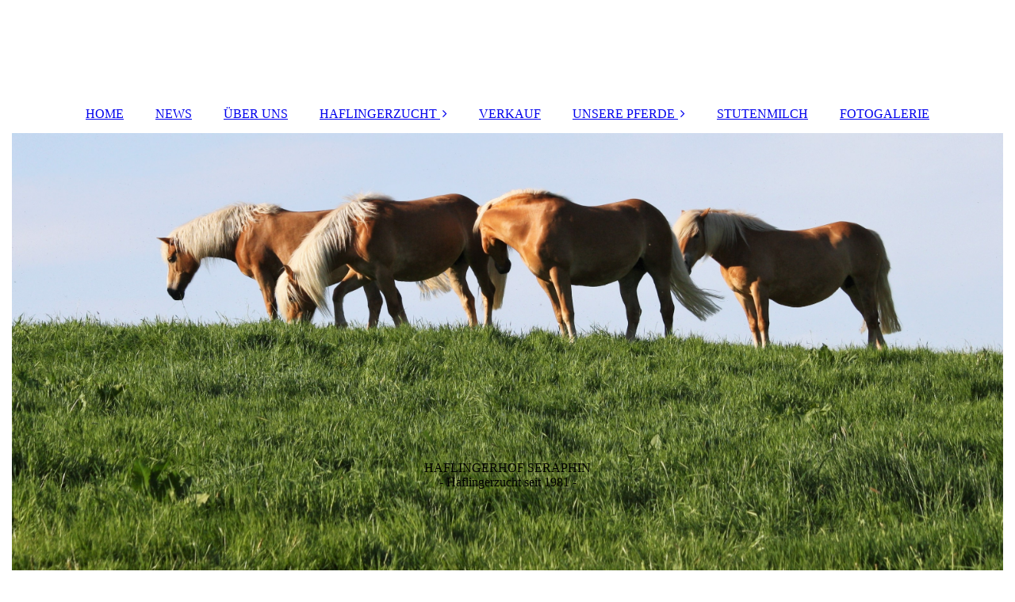

--- FILE ---
content_type: text/html; charset=utf-8
request_url: https://www.haflingerhof-seraphin.de/VERKAUF/FRAGEN-UND-ANTWORTEN/
body_size: 30977
content:
<!DOCTYPE html><html lang="de"><head><meta http-equiv="Content-Type" content="text/html; charset=UTF-8"><title>FRAGEN UND ANTWORTEN</title><meta name="description" content="Seit 1981 züchten wir auf unserem Hof in Schleswig-Holstein Haflingerpferde. Wir bieten jedes Jahr einige unserer qualitätsvollen Haflinger zum Kauf an."><meta name="keywords" content="Haflinger, Haflingerhof, Haflinger kaufen, Haflingerfohlen, Schleswig-Holstein, Stutenmilch, Haflingerhengst, Haflingerstute, pferd, fohlen, pony, reitpferd, turnierpferd, springpferd, rennpferd, schulpferd, pflege, erziehung, ausbildung, reiten, reiter, reiterin, reitlehrer, reitlehrerin, zubehör, zubehoer, sattel, pferdezucht, ernaehrung, fuetterung, stall, box,
"><link href="https://haflingerhof-seraphin.de/VERKAUF/FRAGEN-UND-ANTWORTEN/" rel="canonical"><meta content="FRAGEN UND ANTWORTEN" property="og:title"><meta content="website" property="og:type"><meta content="https://haflingerhof-seraphin.de/VERKAUF/FRAGEN-UND-ANTWORTEN/" property="og:url"><meta content="https://www.haflingerhof-seraphin.de/.cm4all/uproc.php/0/Haflinger/Weide%205.jpg" property="og:image"/><script>
              window.beng = window.beng || {};
              window.beng.env = {
                language: "en",
                country: "US",
                mode: "deploy",
                context: "page",
                pageId: "000006722489",
                pageLanguage: "de",
                skeletonId: "",
                scope: "1987274",
                isProtected: false,
                navigationText: "FRAGEN UND ANTWORTEN",
                instance: "1",
                common_prefix: "https://strato-editor.com",
                design_common: "https://strato-editor.com/beng/designs/",
                design_template: "sys/cm_dux_083_2",
                path_design: "https://strato-editor.com/beng/designs/data/sys/cm_dux_083_2/",
                path_res: "https://strato-editor.com/res/",
                path_bengres: "https://strato-editor.com/beng/res/",
                masterDomain: "",
                preferredDomain: "",
                preprocessHostingUri: function(uri) {
                  
                    return uri || "";
                  
                },
                hideEmptyAreas: true
              };
            </script><script xmlns="http://www.w3.org/1999/xhtml" src="https://strato-editor.com/cm4all-beng-proxy/beng-proxy.js"></script><link xmlns="http://www.w3.org/1999/xhtml" rel="stylesheet" href="https://strato-editor.com/.cm4all/e/static/3rdparty/font-awesome/css/font-awesome.min.css"></link><link rel="stylesheet" type="text/css" href="https://strato-editor.com/.cm4all/res/static/libcm4all-js-widget/3.89.7/css/widget-runtime.css" />
<link rel="stylesheet" type="text/css" href="https://strato-editor.com/.cm4all/res/static/beng-editor/5.3.138/css/deploy.css" />
<link rel="stylesheet" type="text/css" href="https://strato-editor.com/.cm4all/res/static/libcm4all-js-widget/3.89.7/css/slideshow-common.css" />
<script src="https://strato-editor.com/.cm4all/res/static/jquery-1.7/jquery.js"></script><script src="https://strato-editor.com/.cm4all/res/static/prototype-1.7.3/prototype.js"></script><script src="https://strato-editor.com/.cm4all/res/static/jslib/1.4.1/js/legacy.js"></script><script src="https://strato-editor.com/.cm4all/res/static/libcm4all-js-widget/3.89.7/js/widget-runtime.js"></script>
<script src="https://strato-editor.com/.cm4all/res/static/libcm4all-js-widget/3.89.7/js/slideshow-common.js"></script>
<script src="https://strato-editor.com/.cm4all/res/static/beng-editor/5.3.138/js/deploy.js"></script>
<script type="text/javascript" src="https://strato-editor.com/.cm4all/uro/assets/js/uro-min.js"></script><link href="https://strato-editor.com/.cm4all/designs/static/sys/cm_dux_083_2/1767916896.8771594/css/main.css" rel="stylesheet" type="text/css"><meta name="viewport" content="width=device-width, initial-scale=1"><link href="https://strato-editor.com/.cm4all/designs/static/sys/cm_dux_083_2/1767916896.8771594/css/responsive.css" rel="stylesheet" type="text/css"><link href="https://strato-editor.com/.cm4all/designs/static/sys/cm_dux_083_2/1767916896.8771594/css/cm-templates-global-style.css" rel="stylesheet" type="text/css"><script type="text/javascript" src="https://strato-editor.com/.cm4all/designs/static/sys/cm_dux_083_2/1767916896.8771594/js/effects.js"></script><script type="text/javascript" src="https://strato-editor.com/.cm4all/designs/static/sys/cm_dux_083_2/1767916896.8771594/js/cm_template-focus-point.js"></script><link href="/.cm4all/handler.php/vars.css?v=20260118102220" type="text/css" rel="stylesheet"><style type="text/css">.cm-logo {background-image: none;background-position: 50% 50%;
background-size: auto 100%;
background-repeat: no-repeat;
      }</style><script type="text/javascript">window.cmLogoWidgetId = "STRATP_cm4all_com_widgets_Logo_39791385";
            window.cmLogoGetCommonWidget = function (){
                return new cm4all.Common.Widget({
            base    : "/VERKAUF/FRAGEN-UND-ANTWORTEN/index.php/",
            session : "",
            frame   : "",
            path    : "STRATP_cm4all_com_widgets_Logo_39791385"
        })
            };
            window.logoConfiguration = {
                "cm-logo-x" : "50%",
        "cm-logo-y" : "50%",
        "cm-logo-v" : "2.0",
        "cm-logo-w" : "auto",
        "cm-logo-h" : "100%",
        "cm-logo-di" : "sys/cm_dux_083_2",
        "cm-logo-u" : "uro-service://",
        "cm-logo-k" : "%7B%22ticket%22%3A%2263f12909551d8328256214e4%22%2C%22serviceId%22%3A%220%22%2C%22locale%22%3A%22%22%2C%22path%22%3A%22%2F%22%2C%22name%22%3A%22Haflingerhof%20schwarz%20kleiner%20ausschnitt.png%22%2C%22origin%22%3A%22upload%22%2C%22type%22%3A%22image%2Fpng%22%2C%22size%22%3A114502%2C%22width%22%3A1141%2C%22height%22%3A686%2C%22duration%22%3A%22%22%2C%22rotation%22%3A1%2C%22task%22%3A%22none%22%2C%22progress%22%3A%22none%22%2C%22result%22%3A%22none%22%2C%22source%22%3A%22%22%2C%22start%22%3A%2218666084cf3%22%2C%22now%22%3A%22186660881db%22%2C%22_update%22%3A22%2C%22_index%22%3A1%2C%22_media%22%3A%22image%22%2C%22_hash%22%3A%22f4912e84%22%2C%22_extension%22%3A%22%22%2C%22_xlate%22%3A%22Haflingerhof%20schwarz%20kleiner%20ausschnitt.png%22%2C%22_selected%22%3Atrue%7D",
        "cm-logo-bc" : "",
        "cm-logo-ln" : "",
        "cm-logo-ln$" : "",
        "cm-logo-hi" : true
        ,
        _logoBaseUrl : "uro-service:\/\/",
        _logoPath : "%7B%22ticket%22%3A%2263f12909551d8328256214e4%22%2C%22serviceId%22%3A%220%22%2C%22locale%22%3A%22%22%2C%22path%22%3A%22%2F%22%2C%22name%22%3A%22Haflingerhof%20schwarz%20kleiner%20ausschnitt.png%22%2C%22origin%22%3A%22upload%22%2C%22type%22%3A%22image%2Fpng%22%2C%22size%22%3A114502%2C%22width%22%3A1141%2C%22height%22%3A686%2C%22duration%22%3A%22%22%2C%22rotation%22%3A1%2C%22task%22%3A%22none%22%2C%22progress%22%3A%22none%22%2C%22result%22%3A%22none%22%2C%22source%22%3A%22%22%2C%22start%22%3A%2218666084cf3%22%2C%22now%22%3A%22186660881db%22%2C%22_update%22%3A22%2C%22_index%22%3A1%2C%22_media%22%3A%22image%22%2C%22_hash%22%3A%22f4912e84%22%2C%22_extension%22%3A%22%22%2C%22_xlate%22%3A%22Haflingerhof%20schwarz%20kleiner%20ausschnitt.png%22%2C%22_selected%22%3Atrue%7D"
        };
				document.observe('dom:loaded', function() {
					var containers = document.querySelectorAll("[cm_type=logo], [id=logo], .cm-logo");
          for (var i = 0; i < containers.length; i++) {
            var container = containers[i];
            if (container && window.beng && beng.env && beng.env.hideEmptyAreas) {
              if (beng.env.mode != "edit") {
                container.addClassName("cm_empty");
              } else {
                container.addClassName("cm_empty_editor");
              }
            }
          }
				});
			</script><link rel="shortcut icon" type="image/png" href="/.cm4all/sysdb/favicon/icon-32x32_7de3e5a.png"/><link rel="shortcut icon" sizes="196x196" href="/.cm4all/sysdb/favicon/icon-196x196_7de3e5a.png"/><link rel="apple-touch-icon" sizes="180x180" href="/.cm4all/sysdb/favicon/icon-180x180_7de3e5a.png"/><link rel="apple-touch-icon" sizes="120x120" href="/.cm4all/sysdb/favicon/icon-120x120_7de3e5a.png"/><link rel="apple-touch-icon" sizes="152x152" href="/.cm4all/sysdb/favicon/icon-152x152_7de3e5a.png"/><link rel="apple-touch-icon" sizes="76x76" href="/.cm4all/sysdb/favicon/icon-76x76_7de3e5a.png"/><meta name="msapplication-square70x70logo" content="/.cm4all/sysdb/favicon/icon-70x70_7de3e5a.png"/><meta name="msapplication-square150x150logo" content="/.cm4all/sysdb/favicon/icon-150x150_7de3e5a.png"/><meta name="msapplication-square310x310logo" content="/.cm4all/sysdb/favicon/icon-310x310_7de3e5a.png"/><link rel="shortcut icon" type="image/png" href="/.cm4all/sysdb/favicon/icon-48x48_7de3e5a.png"/><link rel="shortcut icon" type="image/png" href="/.cm4all/sysdb/favicon/icon-96x96_7de3e5a.png"/><style id="cm_table_styles"></style><style id="cm_background_queries"></style><script type="application/x-cm4all-cookie-consent" data-code=""></script></head><body ondrop="return false;" class=" device-desktop cm-deploy cm-deploy-342 cm-deploy-4x"><div class="cm-background" data-cm-qa-bg="image"></div><div class="cm-background-video" data-cm-qa-bg="video"></div><div class="cm-background-effects" data-cm-qa-bg="effect"></div><div class="page_wrapper cm-templates-container"><header><div class="head_wrapper"><div class="cm_can_be_empty cm-logo" id="logo"></div></div><nav class="mobile_navigation"><a href="javascript:void(0);"></a></nav><nav class="navigation_wrapper cm_with_forcesub" id="cm_navigation"><ul id="cm_mainnavigation"><li id="cm_navigation_pid_6718903"><a title="HOME" href="/HOME/" class="cm_anchor">HOME</a></li><li id="cm_navigation_pid_6813120"><a title="NEWS" href="/NEWS/" class="cm_anchor">NEWS</a></li><li id="cm_navigation_pid_6723829"><a title="ÜBER UNS" href="/UeBER-UNS/" class="cm_anchor">ÜBER UNS</a></li><li id="cm_navigation_pid_6718901" class="cm_has_subnavigation"><a title="HAFLINGERZUCHT" href="/HAFLINGERZUCHT/" class="cm_anchor">HAFLINGERZUCHT</a><ul class="cm_subnavigation" id="cm_subnavigation_pid_6718901"><li id="cm_navigation_pid_6718902"><a title="ERFOLGE" href="/HAFLINGERZUCHT/ERFOLGE/" class="cm_anchor">ERFOLGE</a></li></ul></li><li id="cm_navigation_pid_6718896" class="cm_current"><a title="VERKAUF" href="/VERKAUF/" class="cm_anchor">VERKAUF</a></li><li id="cm_navigation_pid_6718897" class="cm_has_subnavigation"><a title="UNSERE PFERDE" href="/UNSERE-PFERDE/" class="cm_anchor">UNSERE PFERDE</a><ul class="cm_subnavigation" id="cm_subnavigation_pid_6718897"><li id="cm_navigation_pid_6722014" class="cm_has_subnavigation"><a title="HENGSTE" href="/UNSERE-PFERDE/HENGSTE/" class="cm_anchor">HENGSTE</a><ul class="cm_subnavigation" id="cm_subnavigation_pid_6722014"><li id="cm_navigation_pid_6726447"><a title="Niclas Boy" href="/UNSERE-PFERDE/HENGSTE/Niclas-Boy/" class="cm_anchor">Niclas Boy</a></li><li id="cm_navigation_pid_6726446"><a title="Neapel" href="/UNSERE-PFERDE/HENGSTE/Neapel/" class="cm_anchor">Neapel</a></li><li id="cm_navigation_pid_6726444"><a title="Aaron" href="/UNSERE-PFERDE/HENGSTE/Aaron/" class="cm_anchor">Aaron</a></li></ul></li><li id="cm_navigation_pid_6722015"><a title="STUTEN" href="/UNSERE-PFERDE/STUTEN/" class="cm_anchor">STUTEN</a></li><li id="cm_navigation_pid_6718895"><a title="PFERDE &amp; BESITZER" href="/UNSERE-PFERDE/PFERDE-BESITZER/" class="cm_anchor">PFERDE &amp; BESITZER</a></li><li id="cm_navigation_pid_7984411"><a title="EHEMALIGE ZUCHTSTUTEN" href="/UNSERE-PFERDE/EHEMALIGE-ZUCHTSTUTEN/" class="cm_anchor">EHEMALIGE ZUCHTSTUTEN</a></li></ul></li><li id="cm_navigation_pid_6718929"><a title="STUTENMILCH" href="/https/-/www-stutenmilch-sh-de/" class="cm_anchor">STUTENMILCH</a></li><li id="cm_navigation_pid_6719194"><a title="FOTOGALERIE" href="/FOTOGALERIE/" class="cm_anchor">FOTOGALERIE</a></li></ul></nav><div class="cm-template-keyvisual__media cm_can_be_empty cm-kv-0" id="keyvisual"><div class="title_wrapper cm-templates-title-container cm_can_be_empty"><div class="title cm-templates-heading__title cm_can_be_empty" id="title" style="">HAFLINGERHOF SERAPHIN<br></div><div class="subtitle cm-templates-heading__subtitle cm_can_be_empty" id="subtitle" style="">- Haflingerzucht seit 1981 -<br></div></div></div></header><div class="cm-template-content content_wrapper"><main class="cm-template-content__main design-content design_content cm-templates-text" id="content_main" data-cm-hintable="yes"><h1>FAQ Fohlenverkauf<br></h1><h2>Warum stehen die Fohlen schon zum Verkauf?</h2><p>Unsere Fohlen bleiben bis zum Ende des sechsten bis siebten Lebensmonat bei der Mutter, wie jedes andere Fohlen auch.Die Käufer dürfen in der Zeit bis zum sogenannten "Absetzen" gerne auf den Hof kommen und ihre Schützlinge besuchen. Sobald die Fohlen alt genug sind dürfen sie zu ihren neuen Besitzern umziehen.</p><h2>Wie geht der Fohlen-Verkauf von statten?</h2><p>Der Käufer unterschreibt einen Kaufvertrag und zahlt mindestens die Hälfte des Kaufpreises an. So kann der Käufer sicher sein, dass "sein Fohlen" bis zum Absetzen fest reserviert und nicht verkauft wird. Sobald das Fohlen alt genug ist kann es abgeholt werden. Dann wird die zweite Hälfte des Kaufpreises fällig.</p><h2>Muss ich zusätzlich zum Kaufpreis für den Unterhalt des Fohlens aufkommen, während es noch bei der Mutter steht?</h2><p>Nein. Wir übernehmen bis zum Absetzen alle nötigen und anfallenden Kosten für Schmied, Tierarzt, Wurmkur und Erstellung des Pferdepasses.</p><h2>Wird eine Ankaufsuntersuchung/ tierärztliche Untersuchung durchgeführt?</h2><p>In seltenen Fällen wird auf Wunsch und auf Rechnung des Käufers eine solche Untersuchung durchgeführt.</p><h2>Wie funktioniert der Transport?<br></h2><p>In der Regel transportiert der Käufer sein Fohlen selbst. <br>Wir verladen dabei die Fohlen mit viel Ruhe und Geduld. Wir empfehlen die Fohlen unangebunden ohne Stangen und Trennwand, im Idealfall mit Fohlengitter zu fahren. So können Sie sich besser ausbalancieren, können sich nicht weh tun und machen keine schlechten Erfahrungen.<br>Gegen Aufpreis kann der Transport im Raum Norddeutschland (ca 150 km im Umkreis Hamburg) auch durch uns durchgeführt werden.</p><p><br></p><h2>Diese Fragen solltest du dir vor dem Fohlenkauf stellen:<br></h2><ul><li>Lassen meine Lebensumstände einen Pferdekauf zu?<br></li><li>Bin ich einem Jungpferd gewachsen und kann ich ihm mit meiner Erfahrung gerecht werden? (Wissen über Haltung, Fütterung, Gesundheit, Ausbildung)</li><li>Kann ich dem Fohlen eine artgerechte Aufzucht bieten? (Spielkameraden, Bewegung)</li><li>Kann ich mindestens drei Jahre auf Reiten oder Fahren verzichten?</li><li>Kann ich das Pferd fachgerecht ausbilden? Oder habe ich professionelle Unterstützung?</li></ul><p><br></p><p>Du hast die Fragen für dich ehrlich beantwortet und bist bereit?<br>Dann melde dich doch gerne bei uns<br></p><div id="cm_bottom_clearer" style="clear: both;" contenteditable="false"></div></main><div class="sidebar_wrapper cm-templates-sidebar-one cm_can_be_empty"><aside class="sidebar cm_can_be_empty" id="widgetbar_page_1" data-cm-hintable="yes"><p> </p></aside><aside class="sidebar cm_can_be_empty" id="widgetbar_site_1" data-cm-hintable="yes"><h2><br>Aktuelles <br></h2><h3>Neue Verkaufspferde online<br></h3><div id="widgetcontainer_STRATP_cm4all_com_widgets_UroPhoto_46386763" class="
				    cm_widget_block
					cm_widget cm4all_com_widgets_UroPhoto cm_widget_block_center" style="width:98.5%; max-width:1032px; "><div class="cm_widget_anchor"><a name="STRATP_cm4all_com_widgets_UroPhoto_46386763" id="widgetanchor_STRATP_cm4all_com_widgets_UroPhoto_46386763"><!--cm4all.com.widgets.UroPhoto--></a></div><div xmlns="http://www.w3.org/1999/xhtml" data-uro-type="image/jpeg" style="width:100%;height:100%;" id="uroPhotoOuterSTRATP_cm4all_com_widgets_UroPhoto_46386763">            <picture><source srcset="/.cm4all/uproc.php/0/Haflinger/Jungpferde/.Aila.JPEG/picture-1600?_=18d3b7d7fe8 1x, /.cm4all/uproc.php/0/Haflinger/Jungpferde/.Aila.JPEG/picture-2600?_=18d3b7d7fe8 2x" media="(min-width:800px)"><source srcset="/.cm4all/uproc.php/0/Haflinger/Jungpferde/.Aila.JPEG/picture-1200?_=18d3b7d7fe8 1x, /.cm4all/uproc.php/0/Haflinger/Jungpferde/.Aila.JPEG/picture-1600?_=18d3b7d7fe8 2x" media="(min-width:600px)"><source srcset="/.cm4all/uproc.php/0/Haflinger/Jungpferde/.Aila.JPEG/picture-800?_=18d3b7d7fe8 1x, /.cm4all/uproc.php/0/Haflinger/Jungpferde/.Aila.JPEG/picture-1200?_=18d3b7d7fe8 2x" media="(min-width:400px)"><source srcset="/.cm4all/uproc.php/0/Haflinger/Jungpferde/.Aila.JPEG/picture-400?_=18d3b7d7fe8 1x, /.cm4all/uproc.php/0/Haflinger/Jungpferde/.Aila.JPEG/picture-800?_=18d3b7d7fe8 2x" media="(min-width:200px)"><source srcset="/.cm4all/uproc.php/0/Haflinger/Jungpferde/.Aila.JPEG/picture-200?_=18d3b7d7fe8 1x, /.cm4all/uproc.php/0/Haflinger/Jungpferde/.Aila.JPEG/picture-400?_=18d3b7d7fe8 2x" media="(min-width:100px)"><img src="/.cm4all/uproc.php/0/Haflinger/Jungpferde/.Aila.JPEG/picture-200?_=18d3b7d7fe8" data-uro-original="/.cm4all/uproc.php/0/Haflinger/Jungpferde/Aila.JPEG?_=18d3b7d7fe8" onerror="uroGlobal().util.error(this, '', 'uro-widget')" data-uro-width="1032" data-uro-height="1103" alt="" style="width:100%;" title="" loading="lazy"></picture>
<span></span></div></div><p><a href="/VERKAUF/" class="cm_anchor">mehr zu unseren Verkaufspferden</a><br></p></aside></div></div><div class="footer_wrapper cm-templates-footer cm_can_be_empty"><footer class="cm_can_be_empty" id="footer" data-cm-hintable="yes"><div><a href="/KONTAKT/" class="cm_anchor">KONTAKT       </a><a href="/IMPRESSUM/" class="cm_anchor">IMPRESSUM</a><a href="/DATENSCHUTZ/" class="cm_anchor">       DATENSCHUTZ</a><a href="/COOKIE-ERKLAeRUNG/" class="cm_anchor">       COOKIE-ERKLÄRUNG</a><a href="/SITEMAP/" class="cm_anchor">       SITEMAP</a></div></footer></div></div><script type="text/javascript" src="https://strato-editor.com/.cm4all/designs/static/sys/cm_dux_083_2/1767916896.8771594/js/cm-templates-global-script.js"></script><div class="cm_widget_anchor"><a name="STRATP_cm4all_com_widgets_CookiePolicy_39791387" id="widgetanchor_STRATP_cm4all_com_widgets_CookiePolicy_39791387"><!--cm4all.com.widgets.CookiePolicy--></a></div><div style="display:none" class="cm-wp-container cm4all-cookie-policy-placeholder-template"><div class="cm-wp-header"><h4 class="cm-wp-header__headline">Externe Inhalte</h4><p class="cm-wp-header__text">Die an dieser Stelle vorgesehenen Inhalte können aufgrund Ihrer aktuellen <a class="cm-wp-header__link" href="#" onclick="openCookieSettings();return false;">Cookie-Einstellungen</a> nicht angezeigt werden.</p></div><div class="cm-wp-content"><div class="cm-wp-content__control"><label aria-checked="false" role="switch" tabindex="0" class="cm-wp-content-switcher"><input tabindex="-1" type="checkbox" class="cm-wp-content-switcher__checkbox" /><span class="cm-wp-content-switcher__label">Drittanbieter-Inhalte</span></label></div><p class="cm-wp-content__text">Diese Webseite bietet möglicherweise Inhalte oder Funktionalitäten an, die von Drittanbietern eigenverantwortlich zur Verfügung gestellt werden. Diese Drittanbieter können eigene Cookies setzen, z.B. um die Nutzeraktivität zu verfolgen oder ihre Angebote zu personalisieren und zu optimieren.</p></div></div><div aria-labelledby="cookieSettingsDialogTitle" role="dialog" style="position: fixed;" class="cm-cookie-container cm-hidden" id="cookieSettingsDialog"><div class="cm-cookie-header"><h4 id="cookieSettingsDialogTitle" class="cm-cookie-header__headline">Cookie-Einstellungen</h4><div autofocus="autofocus" tabindex="0" role="button" class="cm-cookie-header__close-button" title="Schließen"></div></div><div aria-describedby="cookieSettingsDialogContent" class="cm-cookie-content"><p id="cookieSettingsDialogContent" class="cm-cookie-content__text">Diese Webseite verwendet Cookies, um Besuchern ein optimales Nutzererlebnis zu bieten. Bestimmte Inhalte von Drittanbietern werden nur angezeigt, wenn die entsprechende Option aktiviert ist. Die Datenverarbeitung kann dann auch in einem Drittland erfolgen. Weitere Informationen hierzu in der Datenschutzerklärung.</p><div class="cm-cookie-content__controls"><div class="cm-cookie-controls-container"><div class="cm-cookie-controls cm-cookie-controls--essential"><div class="cm-cookie-flex-wrapper"><label aria-details="cookieSettingsEssentialDetails" aria-labelledby="cookieSettingsEssentialLabel" aria-checked="true" role="switch" tabindex="0" class="cm-cookie-switch-wrapper"><input tabindex="-1" id="cookieSettingsEssential" type="checkbox" disabled="disabled" checked="checked" /><span></span></label><div class="cm-cookie-expand-wrapper"><span id="cookieSettingsEssentialLabel">Technisch notwendige</span><div tabindex="0" aria-controls="cookieSettingsEssentialDetails" aria-expanded="false" role="button" class="cm-cookie-content-expansion-button" title="Erweitern / Zuklappen"></div></div></div><div class="cm-cookie-content-expansion-text" id="cookieSettingsEssentialDetails">Diese Cookies sind zum Betrieb der Webseite notwendig, z.B. zum Schutz vor Hackerangriffen und zur Gewährleistung eines konsistenten und der Nachfrage angepassten Erscheinungsbilds der Seite.</div></div><div class="cm-cookie-controls cm-cookie-controls--statistic"><div class="cm-cookie-flex-wrapper"><label aria-details="cookieSettingsStatisticsDetails" aria-labelledby="cookieSettingsStatisticsLabel" aria-checked="false" role="switch" tabindex="0" class="cm-cookie-switch-wrapper"><input tabindex="-1" id="cookieSettingsStatistics" type="checkbox" /><span></span></label><div class="cm-cookie-expand-wrapper"><span id="cookieSettingsStatisticsLabel">Analytische</span><div tabindex="0" aria-controls="cookieSettingsStatisticsDetails" aria-expanded="false" role="button" class="cm-cookie-content-expansion-button" title="Erweitern / Zuklappen"></div></div></div><div class="cm-cookie-content-expansion-text" id="cookieSettingsStatisticsDetails">Diese Cookies werden verwendet, um das Nutzererlebnis weiter zu optimieren. Hierunter fallen auch Statistiken, die dem Webseitenbetreiber von Drittanbietern zur Verfügung gestellt werden, sowie die Ausspielung von personalisierter Werbung durch die Nachverfolgung der Nutzeraktivität über verschiedene Webseiten.</div></div><div class="cm-cookie-controls cm-cookie-controls--third-party"><div class="cm-cookie-flex-wrapper"><label aria-details="cookieSettingsThirdpartyDetails" aria-labelledby="cookieSettingsThirdpartyLabel" aria-checked="false" role="switch" tabindex="0" class="cm-cookie-switch-wrapper"><input tabindex="-1" id="cookieSettingsThirdparty" type="checkbox" /><span></span></label><div class="cm-cookie-expand-wrapper"><span id="cookieSettingsThirdpartyLabel">Drittanbieter-Inhalte</span><div tabindex="0" aria-controls="cookieSettingsThirdpartyDetails" aria-expanded="false" role="button" class="cm-cookie-content-expansion-button" title="Erweitern / Zuklappen"></div></div></div><div class="cm-cookie-content-expansion-text" id="cookieSettingsThirdpartyDetails">Diese Webseite bietet möglicherweise Inhalte oder Funktionalitäten an, die von Drittanbietern eigenverantwortlich zur Verfügung gestellt werden. Diese Drittanbieter können eigene Cookies setzen, z.B. um die Nutzeraktivität zu verfolgen oder ihre Angebote zu personalisieren und zu optimieren.</div></div></div><div class="cm-cookie-content-button"><div tabindex="0" role="button" onclick="rejectAllCookieTypes(); setTimeout(saveCookieSettings, 400);" class="cm-cookie-button cm-cookie-content-button--reject-all"><span>Ablehnen</span></div><div tabindex="0" role="button" onclick="selectAllCookieTypes(); setTimeout(saveCookieSettings, 400);" class="cm-cookie-button cm-cookie-content-button--accept-all"><span>Alle akzeptieren</span></div><div tabindex="0" role="button" onclick="saveCookieSettings();" class="cm-cookie-button cm-cookie-content-button--save"><span>Speichern</span></div></div></div></div><div class="cm-cookie-footer"><a    href="/DATENSCHUTZ/index.php/" class="cm-cookie-footer__link">Mehr Informationen</a></div></div><script type="text/javascript">
      Common.loadCss("/.cm4all/widgetres.php/cm4all.com.widgets.CookiePolicy/show.css?v=3.3.38");
    </script><script data-tracking="true" data-cookie-settings-enabled="true" src="/.cm4all/widgetres.php/cm4all.com.widgets.CookiePolicy/show.js?v=3.3.38" defer="defer" id="cookieSettingsScript"></script><noscript ><div style="position:absolute;bottom:0;" id="statdiv"><img alt="" height="1" width="1" src="https://strato-editor.com/.cm4all/_pixel.img?site=2010630-PSz93dNb&amp;page=pid_6722489&amp;path=%2FVERKAUF%2FFRAGEN-UND-ANTWORTEN%2Findex.php%2F&amp;nt=FRAGEN+UND+ANTWORTEN"/></div></noscript><script  type="text/javascript">//<![CDATA[
            document.body.insertAdjacentHTML('beforeend', '<div style="position:absolute;bottom:0;" id="statdiv"><img alt="" height="1" width="1" src="https://strato-editor.com/.cm4all/_pixel.img?site=2010630-PSz93dNb&amp;page=pid_6722489&amp;path=%2FVERKAUF%2FFRAGEN-UND-ANTWORTEN%2Findex.php%2F&amp;nt=FRAGEN+UND+ANTWORTEN&amp;domain='+escape(document.location.hostname)+'&amp;ref='+escape(document.referrer)+'"/></div>');
        //]]></script><div xmlns="http://www.w3.org/1999/xhtml" class="cm-smart-access-button"><div class="scaler"><i class="fa fa-th" aria-hidden="true"></i></div></div><div xmlns="http://www.w3.org/1999/xhtml" class="cm-smart-access-menu num-buttons-4"><div class="protector"></div><div class="tiles"><a href="mailto:info@haflingerhof-seraphin.de" target=""><div class="tile mail"><div class="icon"><i class="fa fa-mail" aria-hidden="true"></i></div><div class="title">E-Mail</div></div></a><a href="tel:04555531" target=""><div class="tile call"><div class="icon"><i class="fa fa-call" aria-hidden="true"></i></div><div class="title">Anruf</div></div></a><a href="https://www.facebook.com/HaflingerhofSeraphin" target="_blank"><div class="tile facebook"><div class="icon"><i class="fa fa-facebook" aria-hidden="true"></i></div><div class="title">Facebook</div></div></a><a href="https://www.instagram.com/stutenmilch_sh.de" target="_blank"><div class="tile instagram"><div class="icon"><i class="fa fa-instagram" aria-hidden="true"></i></div><div class="title">Instagram</div></div></a></div></div><div style="display: none;" id="keyvisualWidgetVideosContainer"></div><style type="text/css">.cm-kv-0 {
background-color: ;
background-position: 52.82051282051282% 100%;
background-size: 100% auto;
background-repeat: no-repeat;
}
            @media(min-width: 100px), (min-resolution: 72dpi), (-webkit-min-device-pixel-ratio: 1) {.cm-kv-0{background-image:url("/.cm4all/uproc.php/0/Haflinger/.Weide%205.jpg/picture-200?_=17f79035198");}}@media(min-width: 100px), (min-resolution: 144dpi), (-webkit-min-device-pixel-ratio: 2) {.cm-kv-0{background-image:url("/.cm4all/uproc.php/0/Haflinger/.Weide%205.jpg/picture-400?_=17f79035198");}}@media(min-width: 200px), (min-resolution: 72dpi), (-webkit-min-device-pixel-ratio: 1) {.cm-kv-0{background-image:url("/.cm4all/uproc.php/0/Haflinger/.Weide%205.jpg/picture-400?_=17f79035198");}}@media(min-width: 200px), (min-resolution: 144dpi), (-webkit-min-device-pixel-ratio: 2) {.cm-kv-0{background-image:url("/.cm4all/uproc.php/0/Haflinger/.Weide%205.jpg/picture-800?_=17f79035198");}}@media(min-width: 400px), (min-resolution: 72dpi), (-webkit-min-device-pixel-ratio: 1) {.cm-kv-0{background-image:url("/.cm4all/uproc.php/0/Haflinger/.Weide%205.jpg/picture-800?_=17f79035198");}}@media(min-width: 400px), (min-resolution: 144dpi), (-webkit-min-device-pixel-ratio: 2) {.cm-kv-0{background-image:url("/.cm4all/uproc.php/0/Haflinger/.Weide%205.jpg/picture-1200?_=17f79035198");}}@media(min-width: 600px), (min-resolution: 72dpi), (-webkit-min-device-pixel-ratio: 1) {.cm-kv-0{background-image:url("/.cm4all/uproc.php/0/Haflinger/.Weide%205.jpg/picture-1200?_=17f79035198");}}@media(min-width: 600px), (min-resolution: 144dpi), (-webkit-min-device-pixel-ratio: 2) {.cm-kv-0{background-image:url("/.cm4all/uproc.php/0/Haflinger/.Weide%205.jpg/picture-1600?_=17f79035198");}}@media(min-width: 800px), (min-resolution: 72dpi), (-webkit-min-device-pixel-ratio: 1) {.cm-kv-0{background-image:url("/.cm4all/uproc.php/0/Haflinger/.Weide%205.jpg/picture-1600?_=17f79035198");}}@media(min-width: 800px), (min-resolution: 144dpi), (-webkit-min-device-pixel-ratio: 2) {.cm-kv-0{background-image:url("/.cm4all/uproc.php/0/Haflinger/.Weide%205.jpg/picture-2600?_=17f79035198");}}
</style><style type="text/css">
			#keyvisual {
				overflow: hidden;
			}
			.kv-video-wrapper {
				width: 100%;
				height: 100%;
				position: relative;
			}
			</style><script type="text/javascript">
				jQuery(document).ready(function() {
					function moveTempVideos(slideshow, isEditorMode) {
						var videosContainer = document.getElementById('keyvisualWidgetVideosContainer');
						if (videosContainer) {
							while (videosContainer.firstChild) {
								var div = videosContainer.firstChild;
								var divPosition = div.className.substring('cm-kv-0-tempvideo-'.length);
								if (isEditorMode && parseInt(divPosition) > 1) {
									break;
								}
								videosContainer.removeChild(div);
								if (div.nodeType == Node.ELEMENT_NODE) {
									var pos = '';
									if (slideshow) {
										pos = '-' + divPosition;
									}
									var kv = document.querySelector('.cm-kv-0' + pos);
									if (kv) {
										if (!slideshow) {
											var wrapperDiv = document.createElement("div"); 
											wrapperDiv.setAttribute("class", "kv-video-wrapper");
											kv.insertBefore(wrapperDiv, kv.firstChild);
											kv = wrapperDiv;
										}
										while (div.firstChild) {
											kv.appendChild(div.firstChild);
										}
										if (!slideshow) {
											break;
										}
									}
								}
							}
						}
					}

					function kvClickAction(mode, href) {
						if (mode == 'internal') {
							if (!window.top.syntony || !/_home$/.test(window.top.syntony.bifmState)) {
								window.location.href = href;
							}
						} else if (mode == 'external') {
							var a = document.createElement('a');
							a.href = href;
							a.target = '_blank';
							a.rel = 'noreferrer noopener';
							a.click();
						}
					}

					var keyvisualElement = jQuery("[cm_type=keyvisual]");
					if(keyvisualElement.length == 0){
						keyvisualElement = jQuery("#keyvisual");
					}
					if(keyvisualElement.length == 0){
						keyvisualElement = jQuery("[class~=cm-kv-0]");
					}
				
						keyvisualElement.attr("role", "img");
						keyvisualElement.attr("tabindex", "0");
						keyvisualElement.attr("aria-label", "hauptgrafik");
					
					moveTempVideos(false, false);
					var video = document.querySelector('#keyvisual video');
					if (video) {
						video.play();
					}
				
			});
		</script></body></html>
